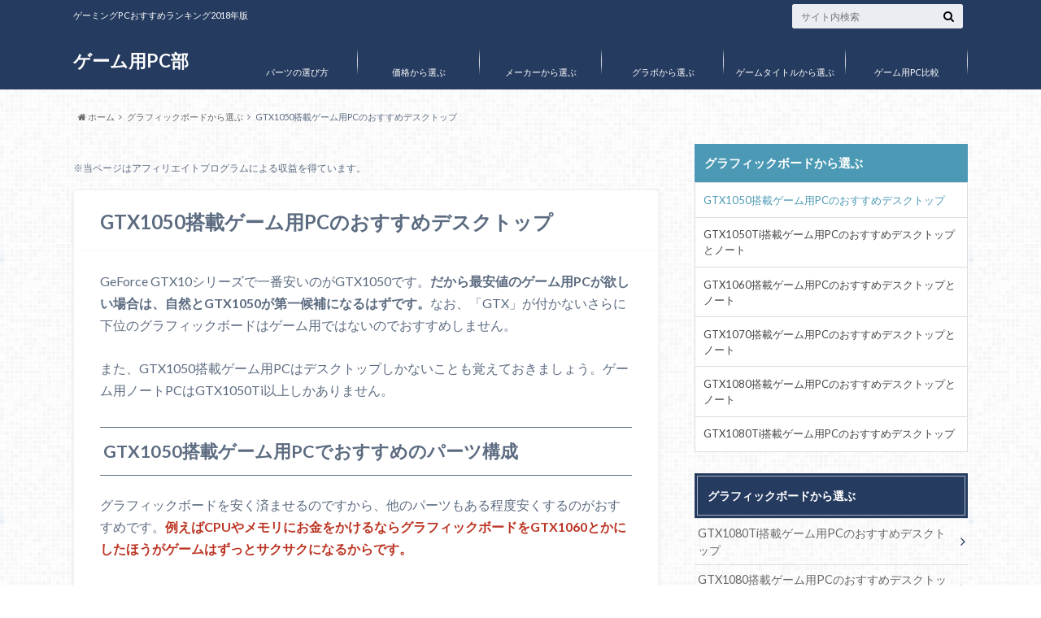

--- FILE ---
content_type: text/html; charset=UTF-8
request_url: https://gamepc-club.com/gpu/gtx1050
body_size: 12079
content:
<!doctype html>

<!--[if lt IE 7]><html lang="ja" class="no-js lt-ie9 lt-ie8 lt-ie7"><![endif]-->
<!--[if (IE 7)&!(IEMobile)]><html lang="ja" class="no-js lt-ie9 lt-ie8"><![endif]-->
<!--[if (IE 8)&!(IEMobile)]><html lang="ja" class="no-js lt-ie9"><![endif]-->
<!--[if gt IE 8]><!--> <html lang="ja" class="no-js"><!--<![endif]-->

	<head>
		<meta charset="utf-8">

		<meta http-equiv="X-UA-Compatible" content="IE=edge">

		<title>GTX1050搭載ゲーム用PCのおすすめデスクトップ | ゲーム用PC部</title>

		<meta name="HandheldFriendly" content="True">
		<meta name="MobileOptimized" content="320">
		<meta name="viewport" content="width=device-width, initial-scale=1"/>

		<link rel="pingback" href="https://gamepc-club.com/xmlrpc.php">

		<!--[if lt IE 9]>
		<script src="//html5shiv.googlecode.com/svn/trunk/html5.js"></script>
		<script src="//css3-mediaqueries-js.googlecode.com/svn/trunk/css3-mediaqueries.js"></script>
		<![endif]-->



		<meta name='robots' content='max-image-preview:large' />

<!-- All In One SEO Pack 3.7.1[437,480] -->
<script type="application/ld+json" class="aioseop-schema">{"@context":"https://schema.org","@graph":[{"@type":"Organization","@id":"https://gamepc-club.com/#organization","url":"https://gamepc-club.com/","name":"ゲーム用PC部","sameAs":[]},{"@type":"WebSite","@id":"https://gamepc-club.com/#website","url":"https://gamepc-club.com/","name":"ゲーム用PC部","publisher":{"@id":"https://gamepc-club.com/#organization"},"potentialAction":{"@type":"SearchAction","target":"https://gamepc-club.com/?s={search_term_string}","query-input":"required name=search_term_string"}},{"@type":"WebPage","@id":"https://gamepc-club.com/gpu/gtx1050#webpage","url":"https://gamepc-club.com/gpu/gtx1050","inLanguage":"ja","name":"GTX1050搭載ゲーム用PCのおすすめデスクトップ","isPartOf":{"@id":"https://gamepc-club.com/#website"},"breadcrumb":{"@id":"https://gamepc-club.com/gpu/gtx1050#breadcrumblist"},"datePublished":"2017-03-08T06:43:04+09:00","dateModified":"2017-10-13T09:48:57+09:00"},{"@type":"BreadcrumbList","@id":"https://gamepc-club.com/gpu/gtx1050#breadcrumblist","itemListElement":[{"@type":"ListItem","position":1,"item":{"@type":"WebPage","@id":"https://gamepc-club.com/","url":"https://gamepc-club.com/","name":"ゲーム用PC部"}},{"@type":"ListItem","position":2,"item":{"@type":"WebPage","@id":"https://gamepc-club.com/gpu","url":"https://gamepc-club.com/gpu","name":"グラフィックボードから選ぶ"}},{"@type":"ListItem","position":3,"item":{"@type":"WebPage","@id":"https://gamepc-club.com/gpu/gtx1050","url":"https://gamepc-club.com/gpu/gtx1050","name":"GTX1050搭載ゲーム用PCのおすすめデスクトップ"}}]}]}</script>
<link rel="canonical" href="https://gamepc-club.com/gpu/gtx1050" />
<!-- All In One SEO Pack -->
<link rel='dns-prefetch' href='//ajax.googleapis.com' />
<link rel='dns-prefetch' href='//fonts.googleapis.com' />
<link rel='dns-prefetch' href='//maxcdn.bootstrapcdn.com' />
<link rel="alternate" type="application/rss+xml" title="ゲーム用PC部 &raquo; フィード" href="https://gamepc-club.com/feed" />
<link rel="alternate" type="application/rss+xml" title="ゲーム用PC部 &raquo; コメントフィード" href="https://gamepc-club.com/comments/feed" />
<script type="text/javascript">
window._wpemojiSettings = {"baseUrl":"https:\/\/s.w.org\/images\/core\/emoji\/14.0.0\/72x72\/","ext":".png","svgUrl":"https:\/\/s.w.org\/images\/core\/emoji\/14.0.0\/svg\/","svgExt":".svg","source":{"concatemoji":"https:\/\/gamepc-club.com\/wp-includes\/js\/wp-emoji-release.min.js"}};
/*! This file is auto-generated */
!function(e,a,t){var n,r,o,i=a.createElement("canvas"),p=i.getContext&&i.getContext("2d");function s(e,t){p.clearRect(0,0,i.width,i.height),p.fillText(e,0,0);e=i.toDataURL();return p.clearRect(0,0,i.width,i.height),p.fillText(t,0,0),e===i.toDataURL()}function c(e){var t=a.createElement("script");t.src=e,t.defer=t.type="text/javascript",a.getElementsByTagName("head")[0].appendChild(t)}for(o=Array("flag","emoji"),t.supports={everything:!0,everythingExceptFlag:!0},r=0;r<o.length;r++)t.supports[o[r]]=function(e){if(p&&p.fillText)switch(p.textBaseline="top",p.font="600 32px Arial",e){case"flag":return s("\ud83c\udff3\ufe0f\u200d\u26a7\ufe0f","\ud83c\udff3\ufe0f\u200b\u26a7\ufe0f")?!1:!s("\ud83c\uddfa\ud83c\uddf3","\ud83c\uddfa\u200b\ud83c\uddf3")&&!s("\ud83c\udff4\udb40\udc67\udb40\udc62\udb40\udc65\udb40\udc6e\udb40\udc67\udb40\udc7f","\ud83c\udff4\u200b\udb40\udc67\u200b\udb40\udc62\u200b\udb40\udc65\u200b\udb40\udc6e\u200b\udb40\udc67\u200b\udb40\udc7f");case"emoji":return!s("\ud83e\udef1\ud83c\udffb\u200d\ud83e\udef2\ud83c\udfff","\ud83e\udef1\ud83c\udffb\u200b\ud83e\udef2\ud83c\udfff")}return!1}(o[r]),t.supports.everything=t.supports.everything&&t.supports[o[r]],"flag"!==o[r]&&(t.supports.everythingExceptFlag=t.supports.everythingExceptFlag&&t.supports[o[r]]);t.supports.everythingExceptFlag=t.supports.everythingExceptFlag&&!t.supports.flag,t.DOMReady=!1,t.readyCallback=function(){t.DOMReady=!0},t.supports.everything||(n=function(){t.readyCallback()},a.addEventListener?(a.addEventListener("DOMContentLoaded",n,!1),e.addEventListener("load",n,!1)):(e.attachEvent("onload",n),a.attachEvent("onreadystatechange",function(){"complete"===a.readyState&&t.readyCallback()})),(e=t.source||{}).concatemoji?c(e.concatemoji):e.wpemoji&&e.twemoji&&(c(e.twemoji),c(e.wpemoji)))}(window,document,window._wpemojiSettings);
</script>
<style type="text/css">
img.wp-smiley,
img.emoji {
	display: inline !important;
	border: none !important;
	box-shadow: none !important;
	height: 1em !important;
	width: 1em !important;
	margin: 0 0.07em !important;
	vertical-align: -0.1em !important;
	background: none !important;
	padding: 0 !important;
}
</style>
	<link rel='stylesheet' id='wp-block-library-css' href='https://gamepc-club.com/wp-includes/css/dist/block-library/style.min.css' type='text/css' media='all' />
<link rel='stylesheet' id='classic-theme-styles-css' href='https://gamepc-club.com/wp-includes/css/classic-themes.min.css' type='text/css' media='all' />
<style id='global-styles-inline-css' type='text/css'>
body{--wp--preset--color--black: #000000;--wp--preset--color--cyan-bluish-gray: #abb8c3;--wp--preset--color--white: #ffffff;--wp--preset--color--pale-pink: #f78da7;--wp--preset--color--vivid-red: #cf2e2e;--wp--preset--color--luminous-vivid-orange: #ff6900;--wp--preset--color--luminous-vivid-amber: #fcb900;--wp--preset--color--light-green-cyan: #7bdcb5;--wp--preset--color--vivid-green-cyan: #00d084;--wp--preset--color--pale-cyan-blue: #8ed1fc;--wp--preset--color--vivid-cyan-blue: #0693e3;--wp--preset--color--vivid-purple: #9b51e0;--wp--preset--gradient--vivid-cyan-blue-to-vivid-purple: linear-gradient(135deg,rgba(6,147,227,1) 0%,rgb(155,81,224) 100%);--wp--preset--gradient--light-green-cyan-to-vivid-green-cyan: linear-gradient(135deg,rgb(122,220,180) 0%,rgb(0,208,130) 100%);--wp--preset--gradient--luminous-vivid-amber-to-luminous-vivid-orange: linear-gradient(135deg,rgba(252,185,0,1) 0%,rgba(255,105,0,1) 100%);--wp--preset--gradient--luminous-vivid-orange-to-vivid-red: linear-gradient(135deg,rgba(255,105,0,1) 0%,rgb(207,46,46) 100%);--wp--preset--gradient--very-light-gray-to-cyan-bluish-gray: linear-gradient(135deg,rgb(238,238,238) 0%,rgb(169,184,195) 100%);--wp--preset--gradient--cool-to-warm-spectrum: linear-gradient(135deg,rgb(74,234,220) 0%,rgb(151,120,209) 20%,rgb(207,42,186) 40%,rgb(238,44,130) 60%,rgb(251,105,98) 80%,rgb(254,248,76) 100%);--wp--preset--gradient--blush-light-purple: linear-gradient(135deg,rgb(255,206,236) 0%,rgb(152,150,240) 100%);--wp--preset--gradient--blush-bordeaux: linear-gradient(135deg,rgb(254,205,165) 0%,rgb(254,45,45) 50%,rgb(107,0,62) 100%);--wp--preset--gradient--luminous-dusk: linear-gradient(135deg,rgb(255,203,112) 0%,rgb(199,81,192) 50%,rgb(65,88,208) 100%);--wp--preset--gradient--pale-ocean: linear-gradient(135deg,rgb(255,245,203) 0%,rgb(182,227,212) 50%,rgb(51,167,181) 100%);--wp--preset--gradient--electric-grass: linear-gradient(135deg,rgb(202,248,128) 0%,rgb(113,206,126) 100%);--wp--preset--gradient--midnight: linear-gradient(135deg,rgb(2,3,129) 0%,rgb(40,116,252) 100%);--wp--preset--duotone--dark-grayscale: url('#wp-duotone-dark-grayscale');--wp--preset--duotone--grayscale: url('#wp-duotone-grayscale');--wp--preset--duotone--purple-yellow: url('#wp-duotone-purple-yellow');--wp--preset--duotone--blue-red: url('#wp-duotone-blue-red');--wp--preset--duotone--midnight: url('#wp-duotone-midnight');--wp--preset--duotone--magenta-yellow: url('#wp-duotone-magenta-yellow');--wp--preset--duotone--purple-green: url('#wp-duotone-purple-green');--wp--preset--duotone--blue-orange: url('#wp-duotone-blue-orange');--wp--preset--font-size--small: 13px;--wp--preset--font-size--medium: 20px;--wp--preset--font-size--large: 36px;--wp--preset--font-size--x-large: 42px;--wp--preset--spacing--20: 0.44rem;--wp--preset--spacing--30: 0.67rem;--wp--preset--spacing--40: 1rem;--wp--preset--spacing--50: 1.5rem;--wp--preset--spacing--60: 2.25rem;--wp--preset--spacing--70: 3.38rem;--wp--preset--spacing--80: 5.06rem;--wp--preset--shadow--natural: 6px 6px 9px rgba(0, 0, 0, 0.2);--wp--preset--shadow--deep: 12px 12px 50px rgba(0, 0, 0, 0.4);--wp--preset--shadow--sharp: 6px 6px 0px rgba(0, 0, 0, 0.2);--wp--preset--shadow--outlined: 6px 6px 0px -3px rgba(255, 255, 255, 1), 6px 6px rgba(0, 0, 0, 1);--wp--preset--shadow--crisp: 6px 6px 0px rgba(0, 0, 0, 1);}:where(.is-layout-flex){gap: 0.5em;}body .is-layout-flow > .alignleft{float: left;margin-inline-start: 0;margin-inline-end: 2em;}body .is-layout-flow > .alignright{float: right;margin-inline-start: 2em;margin-inline-end: 0;}body .is-layout-flow > .aligncenter{margin-left: auto !important;margin-right: auto !important;}body .is-layout-constrained > .alignleft{float: left;margin-inline-start: 0;margin-inline-end: 2em;}body .is-layout-constrained > .alignright{float: right;margin-inline-start: 2em;margin-inline-end: 0;}body .is-layout-constrained > .aligncenter{margin-left: auto !important;margin-right: auto !important;}body .is-layout-constrained > :where(:not(.alignleft):not(.alignright):not(.alignfull)){max-width: var(--wp--style--global--content-size);margin-left: auto !important;margin-right: auto !important;}body .is-layout-constrained > .alignwide{max-width: var(--wp--style--global--wide-size);}body .is-layout-flex{display: flex;}body .is-layout-flex{flex-wrap: wrap;align-items: center;}body .is-layout-flex > *{margin: 0;}:where(.wp-block-columns.is-layout-flex){gap: 2em;}.has-black-color{color: var(--wp--preset--color--black) !important;}.has-cyan-bluish-gray-color{color: var(--wp--preset--color--cyan-bluish-gray) !important;}.has-white-color{color: var(--wp--preset--color--white) !important;}.has-pale-pink-color{color: var(--wp--preset--color--pale-pink) !important;}.has-vivid-red-color{color: var(--wp--preset--color--vivid-red) !important;}.has-luminous-vivid-orange-color{color: var(--wp--preset--color--luminous-vivid-orange) !important;}.has-luminous-vivid-amber-color{color: var(--wp--preset--color--luminous-vivid-amber) !important;}.has-light-green-cyan-color{color: var(--wp--preset--color--light-green-cyan) !important;}.has-vivid-green-cyan-color{color: var(--wp--preset--color--vivid-green-cyan) !important;}.has-pale-cyan-blue-color{color: var(--wp--preset--color--pale-cyan-blue) !important;}.has-vivid-cyan-blue-color{color: var(--wp--preset--color--vivid-cyan-blue) !important;}.has-vivid-purple-color{color: var(--wp--preset--color--vivid-purple) !important;}.has-black-background-color{background-color: var(--wp--preset--color--black) !important;}.has-cyan-bluish-gray-background-color{background-color: var(--wp--preset--color--cyan-bluish-gray) !important;}.has-white-background-color{background-color: var(--wp--preset--color--white) !important;}.has-pale-pink-background-color{background-color: var(--wp--preset--color--pale-pink) !important;}.has-vivid-red-background-color{background-color: var(--wp--preset--color--vivid-red) !important;}.has-luminous-vivid-orange-background-color{background-color: var(--wp--preset--color--luminous-vivid-orange) !important;}.has-luminous-vivid-amber-background-color{background-color: var(--wp--preset--color--luminous-vivid-amber) !important;}.has-light-green-cyan-background-color{background-color: var(--wp--preset--color--light-green-cyan) !important;}.has-vivid-green-cyan-background-color{background-color: var(--wp--preset--color--vivid-green-cyan) !important;}.has-pale-cyan-blue-background-color{background-color: var(--wp--preset--color--pale-cyan-blue) !important;}.has-vivid-cyan-blue-background-color{background-color: var(--wp--preset--color--vivid-cyan-blue) !important;}.has-vivid-purple-background-color{background-color: var(--wp--preset--color--vivid-purple) !important;}.has-black-border-color{border-color: var(--wp--preset--color--black) !important;}.has-cyan-bluish-gray-border-color{border-color: var(--wp--preset--color--cyan-bluish-gray) !important;}.has-white-border-color{border-color: var(--wp--preset--color--white) !important;}.has-pale-pink-border-color{border-color: var(--wp--preset--color--pale-pink) !important;}.has-vivid-red-border-color{border-color: var(--wp--preset--color--vivid-red) !important;}.has-luminous-vivid-orange-border-color{border-color: var(--wp--preset--color--luminous-vivid-orange) !important;}.has-luminous-vivid-amber-border-color{border-color: var(--wp--preset--color--luminous-vivid-amber) !important;}.has-light-green-cyan-border-color{border-color: var(--wp--preset--color--light-green-cyan) !important;}.has-vivid-green-cyan-border-color{border-color: var(--wp--preset--color--vivid-green-cyan) !important;}.has-pale-cyan-blue-border-color{border-color: var(--wp--preset--color--pale-cyan-blue) !important;}.has-vivid-cyan-blue-border-color{border-color: var(--wp--preset--color--vivid-cyan-blue) !important;}.has-vivid-purple-border-color{border-color: var(--wp--preset--color--vivid-purple) !important;}.has-vivid-cyan-blue-to-vivid-purple-gradient-background{background: var(--wp--preset--gradient--vivid-cyan-blue-to-vivid-purple) !important;}.has-light-green-cyan-to-vivid-green-cyan-gradient-background{background: var(--wp--preset--gradient--light-green-cyan-to-vivid-green-cyan) !important;}.has-luminous-vivid-amber-to-luminous-vivid-orange-gradient-background{background: var(--wp--preset--gradient--luminous-vivid-amber-to-luminous-vivid-orange) !important;}.has-luminous-vivid-orange-to-vivid-red-gradient-background{background: var(--wp--preset--gradient--luminous-vivid-orange-to-vivid-red) !important;}.has-very-light-gray-to-cyan-bluish-gray-gradient-background{background: var(--wp--preset--gradient--very-light-gray-to-cyan-bluish-gray) !important;}.has-cool-to-warm-spectrum-gradient-background{background: var(--wp--preset--gradient--cool-to-warm-spectrum) !important;}.has-blush-light-purple-gradient-background{background: var(--wp--preset--gradient--blush-light-purple) !important;}.has-blush-bordeaux-gradient-background{background: var(--wp--preset--gradient--blush-bordeaux) !important;}.has-luminous-dusk-gradient-background{background: var(--wp--preset--gradient--luminous-dusk) !important;}.has-pale-ocean-gradient-background{background: var(--wp--preset--gradient--pale-ocean) !important;}.has-electric-grass-gradient-background{background: var(--wp--preset--gradient--electric-grass) !important;}.has-midnight-gradient-background{background: var(--wp--preset--gradient--midnight) !important;}.has-small-font-size{font-size: var(--wp--preset--font-size--small) !important;}.has-medium-font-size{font-size: var(--wp--preset--font-size--medium) !important;}.has-large-font-size{font-size: var(--wp--preset--font-size--large) !important;}.has-x-large-font-size{font-size: var(--wp--preset--font-size--x-large) !important;}
.wp-block-navigation a:where(:not(.wp-element-button)){color: inherit;}
:where(.wp-block-columns.is-layout-flex){gap: 2em;}
.wp-block-pullquote{font-size: 1.5em;line-height: 1.6;}
</style>
<link rel='stylesheet' id='style-css' href='https://gamepc-club.com/wp-content/themes/albatros/style.css' type='text/css' media='all' />
<link rel='stylesheet' id='shortcode-css' href='https://gamepc-club.com/wp-content/themes/albatros/library/css/shortcode.css' type='text/css' media='all' />
<link rel='stylesheet' id='gf_Oswald-css' href='//fonts.googleapis.com/css?family=Oswald%3A400%2C300%2C700' type='text/css' media='all' />
<link rel='stylesheet' id='gf_Lato-css' href='//fonts.googleapis.com/css?family=Lato%3A400%2C700%2C400italic%2C700italic' type='text/css' media='all' />
<link rel='stylesheet' id='fontawesome-css' href='//maxcdn.bootstrapcdn.com/font-awesome/4.6.0/css/font-awesome.min.css' type='text/css' media='all' />
<script type='text/javascript' src='//ajax.googleapis.com/ajax/libs/jquery/1.8.3/jquery.min.js' id='jquery-js'></script>
<link rel="https://api.w.org/" href="https://gamepc-club.com/wp-json/" /><link rel="alternate" type="application/json" href="https://gamepc-club.com/wp-json/wp/v2/pages/270" /><link rel='shortlink' href='https://gamepc-club.com/?p=270' />
<link rel="alternate" type="application/json+oembed" href="https://gamepc-club.com/wp-json/oembed/1.0/embed?url=https%3A%2F%2Fgamepc-club.com%2Fgpu%2Fgtx1050" />
<link rel="alternate" type="text/xml+oembed" href="https://gamepc-club.com/wp-json/oembed/1.0/embed?url=https%3A%2F%2Fgamepc-club.com%2Fgpu%2Fgtx1050&#038;format=xml" />
<style type="text/css">
body{color: #5c6b80;}
a{color: #4B99B5;}
a:hover{color: #74B7CF;}
#main .article footer .post-categories li a,#main .article footer .tags a{  background: #4B99B5;  border:1px solid #4B99B5;}
#main .article footer .tags a{color:#4B99B5; background: none;}
#main .article footer .post-categories li a:hover,#main .article footer .tags a:hover{ background:#74B7CF;  border-color:#74B7CF;}
input[type="text"],input[type="password"],input[type="datetime"],input[type="datetime-local"],input[type="date"],input[type="month"],input[type="time"],input[type="week"],input[type="number"],input[type="email"],input[type="url"],input[type="search"],input[type="tel"],input[type="color"],select,textarea,.field { background-color: #eaedf2;}
/*ヘッダー*/
.header{background: #253b60;}
.header .subnav .site_description,.header .mobile_site_description{color:  #fff;}
.nav li a,.subnav .linklist li a,.subnav .linklist li a:before {color: #fff;}
.nav li a:hover,.subnav .linklist li a:hover{color:#FFFF00;}
.subnav .contactbutton a{background: #235D72;}
.subnav .contactbutton a:hover{background:#3F7E94;}
@media only screen and (min-width: 768px) {
	.nav ul {background: #323944;}
	.nav li ul.sub-menu li a{color: #B0B4BA;}
}
/*メインエリア*/
.byline .cat-name{background: #253b60; color:  #fff;}
.widgettitle {background: #253b60; color:  #fff;}
.widget li a:after{color: #253b60!important;}

/* 投稿ページ吹き出し見出し */
.single .entry-content h2{background: #5C6B80;}
.single .entry-content h2:after{border-top-color:#5C6B80;}
/* リスト要素 */
.entry-content ul li:before{ background: #5C6B80;}
.entry-content ol li:before{ background: #5C6B80;}
/* カテゴリーラベル */
.single .authorbox .author-newpost li .cat-name,.related-box li .cat-name{ background: #253b60;color:  #fff;}
/* CTA */
.cta-inner{ background: #323944;}
/* ローカルナビ */
.local-nav .title a{ background: #4B99B5;}
.local-nav .current_page_item a{color:#4B99B5;}
/* ランキングバッジ */
ul.wpp-list li a:before{background: #253b60;color:  #fff;}
/* アーカイブのボタン */
.readmore a{border:1px solid #4B99B5;color:#4B99B5;}
.readmore a:hover{background:#4B99B5;color:#fff;}
/* ボタンの色 */
.btn-wrap a{background: #4B99B5;border: 1px solid #4B99B5;}
.btn-wrap a:hover{background: #74B7CF;}
.btn-wrap.simple a{border:1px solid #4B99B5;color:#4B99B5;}
.btn-wrap.simple a:hover{background:#4B99B5;}
/* コメント */
.blue-btn, .comment-reply-link, #submit { background-color: #4B99B5; }
.blue-btn:hover, .comment-reply-link:hover, #submit:hover, .blue-btn:focus, .comment-reply-link:focus, #submit:focus {background-color: #74B7CF; }
/* サイドバー */
.widget a{text-decoration:none; color:#666;}
.widget a:hover{color:#999;}
/*フッター*/
#footer-top{background-color: #323944; color: #86909E;}
.footer a,#footer-top a{color: #B0B4BA;}
#footer-top .widgettitle{color: #86909E;}
.footer {background-color: #323944;color: #86909E;}
.footer-links li:before{ color: #253b60;}
/* ページネーション */
.pagination a, .pagination span,.page-links a , .page-links ul > li > span{color: #4B99B5;}
.pagination a:hover, .pagination a:focus,.page-links a:hover, .page-links a:focus{background-color: #4B99B5;}
.pagination .current:hover, .pagination .current:focus{color: #74B7CF;}
</style>
<style type="text/css" id="custom-background-css">
body.custom-background { background-image: url("https://gamepc-club.com/wp-content/themes/albatros/library/images/body_bg01.png"); background-position: left top; background-size: auto; background-repeat: repeat; background-attachment: scroll; }
</style>
	

	</head>

	<body class="page-template-default page page-id-270 page-child parent-pageid-251 custom-background">

<script src="//accaii.com/gamepcclub/script.js" async></script><noscript><img src="//accaii.com/gamepcclub/script?guid=on"></noscript>

		<div id="container">

					
			<header class="header" role="banner">

				<div id="inner-header" class="wrap cf">


					
<div id="logo">
																		<p class="h1 text"><a href="https://gamepc-club.com">ゲーム用PC部</a></p>
											</div>					
					
					<div class="subnav cf">
										<p class="site_description">ゲーミングPCおすすめランキング2018年版</p>
										
										
										
					<form role="search" method="get" id="searchform" class="searchform" action="https://gamepc-club.com/">
    <div>
        <label for="s" class="screen-reader-text"></label>
        <input type="search" id="s" name="s" value="" placeholder="サイト内検索" /><button type="submit" id="searchsubmit" ><i class="fa fa-search"></i></button>
    </div>
</form>					</div>

					<nav id="g_nav" role="navigation">
						<ul id="menu-%e3%82%b0%e3%83%ad%e3%83%bc%e3%83%90%e3%83%ab%e3%83%8a%e3%83%93%e3%82%b2%e3%83%bc%e3%82%b7%e3%83%a7%e3%83%b3" class="nav top-nav cf"><li id="menu-item-74" class="menu-item menu-item-type-post_type menu-item-object-page menu-item-74"><a href="https://gamepc-club.com/parts">パーツの選び方<span class="gf"></span></a></li>
<li id="menu-item-49" class="menu-item menu-item-type-post_type menu-item-object-page menu-item-49"><a href="https://gamepc-club.com/price">価格から選ぶ<span class="gf"></span></a></li>
<li id="menu-item-163" class="menu-item menu-item-type-post_type menu-item-object-page menu-item-163"><a href="https://gamepc-club.com/maker">メーカーから選ぶ<span class="gf"></span></a></li>
<li id="menu-item-256" class="menu-item menu-item-type-post_type menu-item-object-page current-page-ancestor menu-item-256"><a href="https://gamepc-club.com/gpu">グラボから選ぶ<span class="gf"></span></a></li>
<li id="menu-item-352" class="menu-item menu-item-type-post_type menu-item-object-page menu-item-352"><a href="https://gamepc-club.com/game">ゲームタイトルから選ぶ<span class="gf"></span></a></li>
<li id="menu-item-12" class="menu-item menu-item-type-post_type menu-item-object-page menu-item-12"><a href="https://gamepc-club.com/hikaku">ゲーム用PC比較<span class="gf"></span></a></li>
</ul>
					</nav>

				</div>

			</header>


<div id="breadcrumb" class="breadcrumb inner wrap cf"><ul><li itemscope itemtype="//data-vocabulary.org/Breadcrumb"><a href="https://gamepc-club.com/" itemprop="url"><i class="fa fa-home"></i><span itemprop="title"> ホーム</span></a></li><li itemscope itemtype="//data-vocabulary.org/Breadcrumb"><a href="https://gamepc-club.com/gpu" itemprop="url"><span itemprop="title">グラフィックボードから選ぶ</span></a></li><li itemscope itemtype="//data-vocabulary.org/Breadcrumb"><span itemprop="title">GTX1050搭載ゲーム用PCのおすすめデスクトップ</span></li></ul></div>


			<div id="content">

				<div id="inner-content" class="wrap cf">

						<main id="main" class="m-all t-2of3 d-5of7 cf" role="main">



							<p><small>※当ページはアフィリエイトプログラムによる収益を得ています。</small></p>
							<article id="post-270" class="post-270 page type-page status-publish article cf" role="article">

								<header class="article-header">

									<h1 class="page-title entry-title" itemprop="headline">GTX1050搭載ゲーム用PCのおすすめデスクトップ</h1>

								</header>

								
								<section class="entry-content cf" itemprop="articleBody">
									<p>GeForce GTX10シリーズで一番安いのがGTX1050です。<strong>だから最安値のゲーム用PCが欲しい場合は、自然とGTX1050が第一候補になるはずです。</strong>なお、「GTX」が付かないさらに下位のグラフィックボードはゲーム用ではないのでおすすめしません。</p>
<p>また、GTX1050搭載ゲーム用PCはデスクトップしかないことも覚えておきましょう。ゲーム用ノートPCはGTX1050Ti以上しかありません。</p>
<h2>GTX1050搭載ゲーム用PCでおすすめのパーツ構成</h2>
<p>グラフィックボードを安く済ませるのですから、他のパーツもある程度安くするのがおすすめです。<b class="red">例えばCPUやメモリにお金をかけるならグラフィックボードをGTX1060とかにしたほうがゲームはずっとサクサクになるからです。</b></p>
<p>だからCPUはCore i7-7700ではなくCore i5-7500やCore i7-7400を選んでください。CPUをCore i5にするだけで激安になります。具体的にはCore i5 + GTX1050なら10万円以下、Core i7 + GTX1050なら10万円以上になります。</p>
<p>メモリは8GBにしましょう。一部メモリ4GBの激安ゲーム用PCがありますが、さすがに今の時代にメモリ4GBではゲームとか関係なく快適性に影響してきます。特にブラウザはどんどん重くなってきているので、<strong>メモリ8GBがおすすめ</strong>です。</p>
<p>ストレージはお金をかけてください。GTX1050Ti搭載ゲーム用PCと同様にSSD + HDDにするのが正解です。HDDだけだと速度が遅くてイライラします。でもSSDだけだと容量が足りません。240GB SSD + 500GB HDD以上にしましょう。</p>
<h2>おすすめのGTX1050搭載ゲーム用PC</h2>
<p>以上の条件にぴったりのGTX1050搭載ゲーム用PCをご紹介します。</p>
<h3>ドスパラ ガレリア DS</h3>
<p><img decoding="async" src="https://gamepc-club.com/wp-content/uploads/2017/02/galleria-d.jpg" class="pcimg"></p>
<table>
<tbody>
<tr>
<td>CPU</td>
<td>Core i5-7500（定格3.40GHz、最大3.80GHz）</td>
</tr>
<tr>
<td>メモリ</td>
<td>8GB（PC4-19200）</td>
</tr>
<tr>
<td>グラフィックボード</td>
<td>GeForce GTX1050 2GB</td>
</tr>
<tr>
<td>ストレージ</td>
<td>240GB SSD</td>
</tr>
</tbody>
</table>
<p><center><a href="https://px.a8.net/svt/ejp?a8mat=1ZP4UT+6PSMIQ+NTS+BW8O2&#038;a8ejpredirect=http%3A%2F%2Fwww.dospara.co.jp%2F5shopping%2Fdetail_prime.php%3Ftg%3D13%26tc%3D30%26ft%3D%26mc%3D6478%26sn%3D0%26tb%3D2%26_bdadid%3DJPGTE5.3jhyiw" class="button-cOrange" target="_blank" rel="nofollow noopener noreferrer">ガレリア DSの詳細</a></center><br />
<b class="red">税抜価格8万円台の激安デスクトップです。</b>CPUはCore i5-7500、メモリは8GBなのでGTX1050にぴったりなパーツ構成です。WoT、WoWsなどは60fps以上出ますし、LoLやDOTA2のようなMOBAにもおすすめです。</p>
<p>でもストレージだけちょっと問題があります。240GB SSDしか搭載されていません。これだとすぐに空き容量がなくなってしまいます。SSDはそのままでいいので500GB HDDを追加しましょう。</p>
<h3>G-Tune NEXTGEAR-MICRO im570BA8-TV</h3>
<p><img decoding="async" src="https://gamepc-club.com/wp-content/uploads/2017/02/nextgearmicro.jpg" class="pcimg"></p>
<table>
<tbody>
<tr>
<td>CPU</td>
<td>Core i5-7400（定格3.00GHz、最大3.50GHz）</td>
</tr>
<tr>
<td>メモリ</td>
<td>8GB（PC4-19200）</td>
</tr>
<tr>
<td>グラフィックボード</td>
<td>GeForce GTX1050 2GB</td>
</tr>
<tr>
<td>ストレージ</td>
<td>1TB HDD</td>
</tr>
</tbody>
</table>
<p><center><a href="https://ck.jp.ap.valuecommerce.com/servlet/referral?sid=3349303&#038;pid=886851996&#038;vc_url=http%253A%252F%252Fwww.g-tune.jp%252Fdesktop%252Fnextgear_micro_h170%252F" class="button-cOrange" target="_blank" rel="nofollow noopener noreferrer">NEXTGEAR-MICRO im570BA8-TVの詳細</a></center><br />
同じく8万円台のGTX1050搭載デスクトップです。価格もほとんど一緒なのでどちらかで迷う人が多いみたいですね。<b class="red">でもしっかり比較してみるとドスパラのほうがコスパが良いことがわかります。</b></p>
<p>例えばG-TuneのにはDVDドライブが非搭載です。また、CPUがCore i5-7400とCore i5-7500という違いがあります。似たような型番ですがCore i5-7500のほうがずっと高性能なので私はドスパラをおすすめします。</p>
<h3>ドスパラ ガレリア SS</h3>
<p><img decoding="async" src="https://gamepc-club.com/wp-content/uploads/2017/02/galleria-s.jpg" class="pcimg"></p>
<table>
<tbody>
<tr>
<td>CPU</td>
<td>Core i5-7500（定格3.40GHz、最大3.80GHz）</td>
</tr>
<tr>
<td>メモリ</td>
<td>8GB（PC4-19200）</td>
</tr>
<tr>
<td>グラフィックボード</td>
<td>GeForce GTX1050 2GB</td>
</tr>
<tr>
<td>ストレージ</td>
<td>250GB SSD</td>
</tr>
</tbody>
</table>
<p><center><a href="https://px.a8.net/svt/ejp?a8mat=1ZP4UT+6PSMIQ+NTS+BW8O2&#038;a8ejpredirect=http%3A%2F%2Fwww.dospara.co.jp%2F5shopping%2Fdetail_prime.php%3Ftg%3D13%26tc%3D30%26ft%3D%26mc%3D6840%26sn%3D0%26tb%3D2%26_bdadid%3DJPGTE5.3jhyiw" class="button-cOrange" target="_blank" rel="nofollow noopener noreferrer">ガレリア SSの詳細</a></center><br />
デスクトップゲーム用PCって多くの人が机の下に置いています。でも机の上に置きたい人もいますよね。それだったら小型デスクトップを選んでください。</p>
<p>ドスパラにはGTX1050を搭載したスリム型のデスクトップがあります。付属の土台を設置すれば縦置きでも安定します。<b class="red">横置きにすることもできるので、机の上が狭かったとしてもどこかしらに収まるサイズでとても便利ですよ。</b></p>
								</section>



							</article>

													</main>

										<div id="sidebar1" class="sidebar m-all t-1of3 d-2of7 last-col cf" role="complementary">
					
					<div class="local-nav">
<h3 class="title"><a href="https://gamepc-club.com/gpu">グラフィックボードから選ぶ</a></h3>
<ul>
<li class="page_item page-item-270 current_page_item"><a href="https://gamepc-club.com/gpu/gtx1050" aria-current="page">GTX1050搭載ゲーム用PCのおすすめデスクトップ</a></li>
<li class="page_item page-item-266"><a href="https://gamepc-club.com/gpu/gtx1050ti">GTX1050Ti搭載ゲーム用PCのおすすめデスクトップとノート</a></li>
<li class="page_item page-item-253"><a href="https://gamepc-club.com/gpu/gtx1060">GTX1060搭載ゲーム用PCのおすすめデスクトップとノート</a></li>
<li class="page_item page-item-259"><a href="https://gamepc-club.com/gpu/gtx1070">GTX1070搭載ゲーム用PCのおすすめデスクトップとノート</a></li>
<li class="page_item page-item-262"><a href="https://gamepc-club.com/gpu/gtx1080">GTX1080搭載ゲーム用PCのおすすめデスクトップとノート</a></li>
<li class="page_item page-item-277"><a href="https://gamepc-club.com/gpu/gtx1080ti">GTX1080Ti搭載ゲーム用PCのおすすめデスクトップ</a></li>
</ul>
</div>
 
					
										
										
					
											<div id="nav_menu-6" class="widget widget_nav_menu"><h4 class="widgettitle"><span>グラフィックボードから選ぶ</span></h4><div class="menu-%e3%82%b0%e3%83%a9%e3%83%95%e3%82%a3%e3%83%83%e3%82%af%e3%83%9c%e3%83%bc%e3%83%89%e3%81%8b%e3%82%89%e9%81%b8%e3%81%b6-container"><ul id="menu-%e3%82%b0%e3%83%a9%e3%83%95%e3%82%a3%e3%83%83%e3%82%af%e3%83%9c%e3%83%bc%e3%83%89%e3%81%8b%e3%82%89%e9%81%b8%e3%81%b6" class="menu"><li id="menu-item-337" class="menu-item menu-item-type-post_type menu-item-object-page menu-item-337"><a href="https://gamepc-club.com/gpu/gtx1080ti">GTX1080Ti搭載ゲーム用PCのおすすめデスクトップ<span class="gf"></span></a></li>
<li id="menu-item-340" class="menu-item menu-item-type-post_type menu-item-object-page menu-item-340"><a href="https://gamepc-club.com/gpu/gtx1080">GTX1080搭載ゲーム用PCのおすすめデスクトップとノート<span class="gf"></span></a></li>
<li id="menu-item-341" class="menu-item menu-item-type-post_type menu-item-object-page menu-item-341"><a href="https://gamepc-club.com/gpu/gtx1070">GTX1070搭載ゲーム用PCのおすすめデスクトップとノート<span class="gf"></span></a></li>
<li id="menu-item-342" class="menu-item menu-item-type-post_type menu-item-object-page menu-item-342"><a href="https://gamepc-club.com/gpu/gtx1060">GTX1060搭載ゲーム用PCのおすすめデスクトップとノート<span class="gf"></span></a></li>
<li id="menu-item-339" class="menu-item menu-item-type-post_type menu-item-object-page menu-item-339"><a href="https://gamepc-club.com/gpu/gtx1050ti">GTX1050Ti搭載ゲーム用PCのおすすめデスクトップとノート<span class="gf"></span></a></li>
<li id="menu-item-338" class="menu-item menu-item-type-post_type menu-item-object-page current-menu-item page_item page-item-270 current_page_item menu-item-338"><a href="https://gamepc-club.com/gpu/gtx1050" aria-current="page">GTX1050搭載ゲーム用PCのおすすめデスクトップ<span class="gf"></span></a></li>
</ul></div></div><div id="nav_menu-5" class="widget widget_nav_menu"><h4 class="widgettitle"><span>価格から選ぶ</span></h4><div class="menu-%e4%be%a1%e6%a0%bc%e3%81%8b%e3%82%89%e9%81%b8%e3%81%b6-container"><ul id="menu-%e4%be%a1%e6%a0%bc%e3%81%8b%e3%82%89%e9%81%b8%e3%81%b6" class="menu"><li id="menu-item-331" class="menu-item menu-item-type-post_type menu-item-object-page menu-item-331"><a href="https://gamepc-club.com/price/10man-yen">10万円以下のおすすめゲーム用PC<span class="gf"></span></a></li>
<li id="menu-item-332" class="menu-item menu-item-type-post_type menu-item-object-page menu-item-332"><a href="https://gamepc-club.com/price/15man-yen">15万円以下のおすすめゲーム用PC<span class="gf"></span></a></li>
<li id="menu-item-333" class="menu-item menu-item-type-post_type menu-item-object-page menu-item-333"><a href="https://gamepc-club.com/price/20man-yen">20万円以下のおすすめゲーム用PC<span class="gf"></span></a></li>
<li id="menu-item-334" class="menu-item menu-item-type-post_type menu-item-object-page menu-item-334"><a href="https://gamepc-club.com/price/25man-yen">25万円以下のおすすめゲーム用PC<span class="gf"></span></a></li>
<li id="menu-item-335" class="menu-item menu-item-type-post_type menu-item-object-page menu-item-335"><a href="https://gamepc-club.com/price/30man-yen">30万円以下のおすすめゲーム用PC<span class="gf"></span></a></li>
<li id="menu-item-336" class="menu-item menu-item-type-post_type menu-item-object-page menu-item-336"><a href="https://gamepc-club.com/price/30man-yen-ijou">30万円以上のおすすめゲーム用PC<span class="gf"></span></a></li>
</ul></div></div><div id="nav_menu-7" class="widget widget_nav_menu"><h4 class="widgettitle"><span>ゲーム用PC比較</span></h4><div class="menu-%e3%82%b2%e3%83%bc%e3%83%a0%e7%94%a8pc%e6%af%94%e8%bc%83-container"><ul id="menu-%e3%82%b2%e3%83%bc%e3%83%a0%e7%94%a8pc%e6%af%94%e8%bc%83" class="menu"><li id="menu-item-698" class="menu-item menu-item-type-post_type menu-item-object-page menu-item-698"><a href="https://gamepc-club.com/hikaku/ryzen-pc">AMD CPU「Ryzenシリーズ」搭載のおすすめゲーム用PC<span class="gf"></span></a></li>
<li id="menu-item-699" class="menu-item menu-item-type-post_type menu-item-object-page menu-item-699"><a href="https://gamepc-club.com/hikaku/gtune-desktop-hikaku">G-TuneのLITTLEGEAR、NEXTGEAR-MICRO、NEXTGEAR、MASTERPIECEを比較<span class="gf"></span></a></li>
<li id="menu-item-700" class="menu-item menu-item-type-post_type menu-item-object-page menu-item-700"><a href="https://gamepc-club.com/hikaku/vga-spec">グラフィックボードの性能を比較<span class="gf"></span></a></li>
<li id="menu-item-701" class="menu-item menu-item-type-post_type menu-item-object-page menu-item-701"><a href="https://gamepc-club.com/hikaku/gamepc-or-recommend">ゲーム推奨PCと普通のゲーム用PCの違いを比較<span class="gf"></span></a></li>
<li id="menu-item-702" class="menu-item menu-item-type-post_type menu-item-object-page menu-item-702"><a href="https://gamepc-club.com/hikaku/gamepc-creatorpc">ゲーム用PCとクリエイター向けPCの違いを比較<span class="gf"></span></a></li>
<li id="menu-item-703" class="menu-item menu-item-type-post_type menu-item-object-page menu-item-703"><a href="https://gamepc-club.com/hikaku/gamepc-normal-pc">ゲーム用PCと普通のPCを比較<span class="gf"></span></a></li>
<li id="menu-item-704" class="menu-item menu-item-type-post_type menu-item-object-page menu-item-704"><a href="https://gamepc-club.com/hikaku/shipping">ゲーム用PCの出荷の早さを比較<span class="gf"></span></a></li>
<li id="menu-item-705" class="menu-item menu-item-type-post_type menu-item-object-page menu-item-705"><a href="https://gamepc-club.com/hikaku/big-vs-small">ゲーム用PCの小型と大型のメリット・デメリットを比較<span class="gf"></span></a></li>
<li id="menu-item-706" class="menu-item menu-item-type-post_type menu-item-object-page menu-item-706"><a href="https://gamepc-club.com/hikaku/geforce-radeon">ゲーム用PCグラボのGeForceとRadeonを比較<span class="gf"></span></a></li>
<li id="menu-item-707" class="menu-item menu-item-type-post_type menu-item-object-page menu-item-707"><a href="https://gamepc-club.com/hikaku/notepc-size">ゲーム用ノートPCのサイズによる違いを比較<span class="gf"></span></a></li>
<li id="menu-item-708" class="menu-item menu-item-type-post_type menu-item-object-page menu-item-708"><a href="https://gamepc-club.com/hikaku/desktop-vs-note">デスクトップゲーム用PCとゲーム用ノートPCの性能とコスパを比較<span class="gf"></span></a></li>
<li id="menu-item-709" class="menu-item menu-item-type-post_type menu-item-object-page menu-item-709"><a href="https://gamepc-club.com/hikaku/power-unit">ドスパラとG-Tuneの電源ユニットを比較<span class="gf"></span></a></li>
<li id="menu-item-710" class="menu-item menu-item-type-post_type menu-item-object-page menu-item-710"><a href="https://gamepc-club.com/hikaku/dt-xt-zt-xte">ドスパラのガレリア DT、XT、ZT、XT-Eを比較<span class="gf"></span></a></li>
<li id="menu-item-711" class="menu-item menu-item-type-post_type menu-item-object-page menu-item-711"><a href="https://gamepc-club.com/hikaku/small-desktop">小型ゲーミングPCの性能・コスパ・拡張性を比較<span class="gf"></span></a></li>
<li id="menu-item-712" class="menu-item menu-item-type-post_type menu-item-object-page menu-item-712"><a href="https://gamepc-club.com/hikaku/water-or-air">水冷と空冷のゲーム用PCを比較<span class="gf"></span></a></li>
</ul></div></div><div id="nav_menu-8" class="widget widget_nav_menu"><h4 class="widgettitle"><span>BTOメーカーから選ぶ</span></h4><div class="menu-%e3%83%a1%e3%83%bc%e3%82%ab%e3%83%bc%e3%81%8b%e3%82%89%e9%81%b8%e3%81%b6-container"><ul id="menu-%e3%83%a1%e3%83%bc%e3%82%ab%e3%83%bc%e3%81%8b%e3%82%89%e9%81%b8%e3%81%b6" class="menu"><li id="menu-item-345" class="menu-item menu-item-type-post_type menu-item-object-page menu-item-345"><a href="https://gamepc-club.com/maker/dospara-ranking">ドスパラのゲーム用PCおすすめランキング<span class="gf"></span></a></li>
<li id="menu-item-347" class="menu-item menu-item-type-post_type menu-item-object-page menu-item-347"><a href="https://gamepc-club.com/maker/gtune-ranking">G-Tuneのゲーム用PCおすすめランキング<span class="gf"></span></a></li>
<li id="menu-item-346" class="menu-item menu-item-type-post_type menu-item-object-page menu-item-346"><a href="https://gamepc-club.com/maker/pckoubou-ranking">パソコン工房のゲーム用PCおすすめランキング<span class="gf"></span></a></li>
<li id="menu-item-344" class="menu-item menu-item-type-post_type menu-item-object-page menu-item-344"><a href="https://gamepc-club.com/maker/alienware-ranking">ALIENWAREのゲーム用PCおすすめランキング<span class="gf"></span></a></li>
</ul></div></div><div id="nav_menu-4" class="widget widget_nav_menu"><h4 class="widgettitle"><span>パーツの選び方</span></h4><div class="menu-%e3%83%91%e3%83%bc%e3%83%84%e3%81%ae%e9%81%b8%e3%81%b3%e6%96%b9-container"><ul id="menu-%e3%83%91%e3%83%bc%e3%83%84%e3%81%ae%e9%81%b8%e3%81%b3%e6%96%b9" class="menu"><li id="menu-item-317" class="menu-item menu-item-type-post_type menu-item-object-page menu-item-317"><a href="https://gamepc-club.com/parts">パーツの選び方<span class="gf"></span></a></li>
<li id="menu-item-318" class="menu-item menu-item-type-post_type menu-item-object-page menu-item-318"><a href="https://gamepc-club.com/parts/priority">ゲーム用PCでお金をかけたいパーツの優先順位<span class="gf"></span></a></li>
<li id="menu-item-319" class="menu-item menu-item-type-post_type menu-item-object-page menu-item-319"><a href="https://gamepc-club.com/parts/graphic-board">グラフィックボードの選び方 2018<span class="gf"></span></a></li>
<li id="menu-item-320" class="menu-item menu-item-type-post_type menu-item-object-page menu-item-320"><a href="https://gamepc-club.com/parts/cpu">CPUの選び方 2018<span class="gf"></span></a></li>
<li id="menu-item-321" class="menu-item menu-item-type-post_type menu-item-object-page menu-item-321"><a href="https://gamepc-club.com/parts/cpu-grease">CPUグリスの選び方<span class="gf"></span></a></li>
<li id="menu-item-322" class="menu-item menu-item-type-post_type menu-item-object-page menu-item-322"><a href="https://gamepc-club.com/parts/cpu-fan">CPUファンの選び方<span class="gf"></span></a></li>
<li id="menu-item-323" class="menu-item menu-item-type-post_type menu-item-object-page menu-item-323"><a href="https://gamepc-club.com/parts/ram">メモリの選び方<span class="gf"></span></a></li>
<li id="menu-item-324" class="menu-item menu-item-type-post_type menu-item-object-page menu-item-324"><a href="https://gamepc-club.com/parts/power-unit">電源ユニットの選び方<span class="gf"></span></a></li>
<li id="menu-item-325" class="menu-item menu-item-type-post_type menu-item-object-page menu-item-325"><a href="https://gamepc-club.com/parts/fan-less">ゲーム用PCのファンレスはおすすめしません<span class="gf"></span></a></li>
<li id="menu-item-326" class="menu-item menu-item-type-post_type menu-item-object-page menu-item-326"><a href="https://gamepc-club.com/parts/os">OSの選び方<span class="gf"></span></a></li>
<li id="menu-item-327" class="menu-item menu-item-type-post_type menu-item-object-page menu-item-327"><a href="https://gamepc-club.com/parts/pc-case">ケースの選び方<span class="gf"></span></a></li>
<li id="menu-item-328" class="menu-item menu-item-type-post_type menu-item-object-page menu-item-328"><a href="https://gamepc-club.com/parts/strage">ストレージ（SSD、HDD）の選び方<span class="gf"></span></a></li>
<li id="menu-item-329" class="menu-item menu-item-type-post_type menu-item-object-page menu-item-329"><a href="https://gamepc-club.com/parts/drive">光学ドライブの選び方<span class="gf"></span></a></li>
<li id="menu-item-330" class="menu-item menu-item-type-post_type menu-item-object-page menu-item-330"><a href="https://gamepc-club.com/parts/device">周辺機器やゲーミングデバイスの選び方<span class="gf"></span></a></li>
</ul></div></div><div id="recent-posts-2" class="widget widget_recent_entries"><h4 class="widgettitle"><span>最近の投稿</span></h4>			<ul>
								
				<li class="cf">
					<a class="cf" href="https://gamepc-club.com/post/1121" title="Surface Pro 5はゲーミングPCとして使えるか">
												<figure class="eyecatch">
							<img width="300" height="200" src="https://gamepc-club.com/wp-content/uploads/2018/07/surface-300x200.jpg" class="attachment-home-thum size-home-thum wp-post-image" alt="" decoding="async" loading="lazy" />						</figure>
												Surface Pro 5はゲーミングPCとして使えるか											</a>
				</li>
								
				<li class="cf">
					<a class="cf" href="https://gamepc-club.com/post/1117" title="H370とZ370はどっちがおすすめか比較">
												<figure class="eyecatch">
							<img width="300" height="200" src="https://gamepc-club.com/wp-content/uploads/2018/06/h370-300x200.jpg" class="attachment-home-thum size-home-thum wp-post-image" alt="" decoding="async" loading="lazy" />						</figure>
												H370とZ370はどっちがおすすめか比較											</a>
				</li>
								
				<li class="cf">
					<a class="cf" href="https://gamepc-club.com/post/1114" title="第2世代Ryzen Treadripperは本当に冷却できるのか？">
												<figure class="eyecatch">
							<img width="300" height="200" src="https://gamepc-club.com/wp-content/uploads/2018/06/cooler-300x200.jpg" class="attachment-home-thum size-home-thum wp-post-image" alt="" decoding="async" loading="lazy" />						</figure>
												第2世代Ryzen Treadripperは本当に冷却できるのか？											</a>
				</li>
								
				<li class="cf">
					<a class="cf" href="https://gamepc-club.com/post/1110" title="80PLUS Titanium最安値？「GP600T」を要チェック">
												<figure class="eyecatch">
							<img width="300" height="200" src="https://gamepc-club.com/wp-content/uploads/2018/06/gp600t-300x200.jpg" class="attachment-home-thum size-home-thum wp-post-image" alt="" decoding="async" loading="lazy" />						</figure>
												80PLUS Titanium最安値？「GP600T」を要チェック											</a>
				</li>
								
				<li class="cf">
					<a class="cf" href="https://gamepc-club.com/post/1106" title="第2世代Ryzen対応の廉価マザーボード「B450」">
												<figure class="eyecatch">
							<img width="300" height="200" src="https://gamepc-club.com/wp-content/uploads/2018/06/b450-300x200.jpg" class="attachment-home-thum size-home-thum wp-post-image" alt="" decoding="async" loading="lazy" />						</figure>
												第2世代Ryzen対応の廉価マザーボード「B450」											</a>
				</li>
							</ul>
			 
			</div><div id="search-2" class="widget widget_search"><form role="search" method="get" id="searchform" class="searchform" action="https://gamepc-club.com/">
    <div>
        <label for="s" class="screen-reader-text"></label>
        <input type="search" id="s" name="s" value="" placeholder="サイト内検索" /><button type="submit" id="searchsubmit" ><i class="fa fa-search"></i></button>
    </div>
</form></div>					
					
				</div>

				</div>

			</div>



<div id="page-top">
	<a href="#header" title="ページトップへ"><i class="fa fa-chevron-up"></i></a>
</div>

							<div id="footer-top" class="cf">
					<div class="inner wrap">
													<div class="m-all t-1of2 d-1of3">
							<div id="nav_menu-3" class="widget footerwidget widget_nav_menu"><h4 class="widgettitle"><span>カテゴリ</span></h4><div class="menu-%e3%82%b0%e3%83%ad%e3%83%bc%e3%83%90%e3%83%ab%e3%83%8a%e3%83%93%e3%82%b2%e3%83%bc%e3%82%b7%e3%83%a7%e3%83%b3-container"><ul id="menu-%e3%82%b0%e3%83%ad%e3%83%bc%e3%83%90%e3%83%ab%e3%83%8a%e3%83%93%e3%82%b2%e3%83%bc%e3%82%b7%e3%83%a7%e3%83%b3-1" class="menu"><li class="menu-item menu-item-type-post_type menu-item-object-page menu-item-74"><a href="https://gamepc-club.com/parts">パーツの選び方<span class="gf"></span></a></li>
<li class="menu-item menu-item-type-post_type menu-item-object-page menu-item-49"><a href="https://gamepc-club.com/price">価格から選ぶ<span class="gf"></span></a></li>
<li class="menu-item menu-item-type-post_type menu-item-object-page menu-item-163"><a href="https://gamepc-club.com/maker">メーカーから選ぶ<span class="gf"></span></a></li>
<li class="menu-item menu-item-type-post_type menu-item-object-page current-page-ancestor menu-item-256"><a href="https://gamepc-club.com/gpu">グラボから選ぶ<span class="gf"></span></a></li>
<li class="menu-item menu-item-type-post_type menu-item-object-page menu-item-352"><a href="https://gamepc-club.com/game">ゲームタイトルから選ぶ<span class="gf"></span></a></li>
<li class="menu-item menu-item-type-post_type menu-item-object-page menu-item-12"><a href="https://gamepc-club.com/hikaku">ゲーム用PC比較<span class="gf"></span></a></li>
</ul></div></div>							</div>
												
												
													<div class="m-all t-1of2 d-1of3">
							<div id="archives-2" class="widget footerwidget widget_archive"><h4 class="widgettitle"><span>アーカイブ</span></h4>
			<ul>
					<li><a href='https://gamepc-club.com/date/2018/07'>2018年7月</a></li>
	<li><a href='https://gamepc-club.com/date/2018/06'>2018年6月</a></li>
	<li><a href='https://gamepc-club.com/date/2018/05'>2018年5月</a></li>
	<li><a href='https://gamepc-club.com/date/2018/04'>2018年4月</a></li>
	<li><a href='https://gamepc-club.com/date/2018/03'>2018年3月</a></li>
	<li><a href='https://gamepc-club.com/date/2018/02'>2018年2月</a></li>
	<li><a href='https://gamepc-club.com/date/2018/01'>2018年1月</a></li>
	<li><a href='https://gamepc-club.com/date/2017/12'>2017年12月</a></li>
	<li><a href='https://gamepc-club.com/date/2017/11'>2017年11月</a></li>
	<li><a href='https://gamepc-club.com/date/2017/10'>2017年10月</a></li>
	<li><a href='https://gamepc-club.com/date/2017/09'>2017年9月</a></li>
	<li><a href='https://gamepc-club.com/date/2017/08'>2017年8月</a></li>
	<li><a href='https://gamepc-club.com/date/2017/07'>2017年7月</a></li>
	<li><a href='https://gamepc-club.com/date/2017/06'>2017年6月</a></li>
	<li><a href='https://gamepc-club.com/date/2017/05'>2017年5月</a></li>
	<li><a href='https://gamepc-club.com/date/2017/04'>2017年4月</a></li>
	<li><a href='https://gamepc-club.com/date/2017/03'>2017年3月</a></li>
			</ul>

			</div>							</div>
											</div>
				</div>
			
			<footer id="footer" class="footer" role="contentinfo">
				<div id="inner-footer" class="wrap cf">
					<div class="m-all t-3of5 d-4of7">
						<nav role="navigation">
													</nav>
					</div>
					<div class="m-all t-2of5 d-3of7">
						<p class="source-org copyright">&copy;Copyright2026 <a href="https://gamepc-club.com" rel="nofollow">ゲーム用PC部</a>.All Rights Reserved.</p>
					</div>
				</div>

			</footer>
		</div>


<script type='text/javascript' src='https://gamepc-club.com/wp-content/themes/albatros/library/js/libs/jquery.meanmenu.min.js' id='jquery.meanmenu-js'></script>
<script type='text/javascript' src='https://gamepc-club.com/wp-content/themes/albatros/library/js/scripts.js' id='main-js-js'></script>
<script type='text/javascript' src='https://gamepc-club.com/wp-content/themes/albatros/library/js/libs/modernizr.custom.min.js' id='css-modernizr-js'></script>

	</body>

</html>

--- FILE ---
content_type: text/javascript
request_url: https://accaii.com/init
body_size: 161
content:
typeof window.accaii.init==='function'?window.accaii.init('d1a3ca1f4f774bf8'):0;